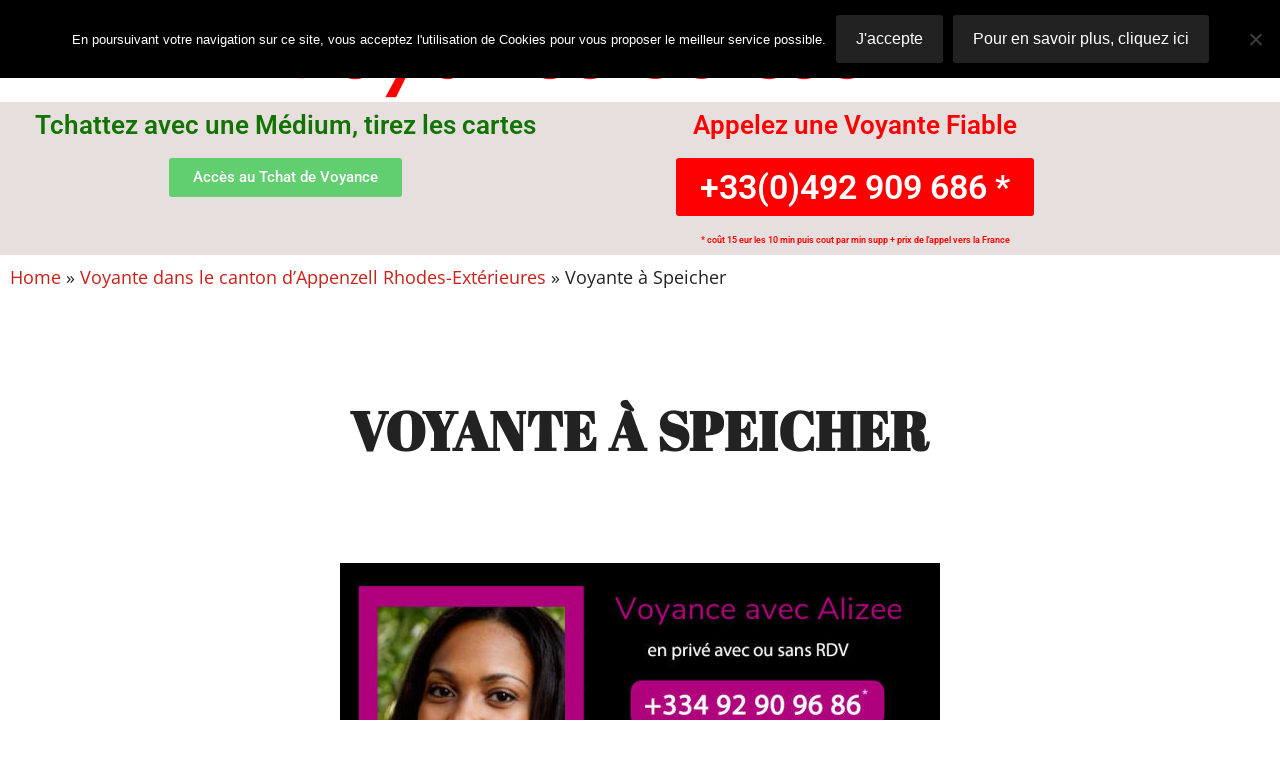

--- FILE ---
content_type: text/html; charset=UTF-8
request_url: https://www.voyance-suisse.com/appenzell-ausserrhoden/voyante-a-speicher/
body_size: 17061
content:
<!DOCTYPE html>
<html dir="ltr" lang="fr-FR" prefix="og: https://ogp.me/ns#">
<head>
	<meta charset="UTF-8">
	<meta name="viewport" content="width=device-width, initial-scale=1.0, viewport-fit=cover" />		<title>Voyante à Speicher</title>
	<style>img:is([sizes="auto" i], [sizes^="auto," i]) { contain-intrinsic-size: 3000px 1500px }</style>
	
		<!-- All in One SEO 4.9.3 - aioseo.com -->
	<meta name="description" content="Voyante à Speicher avec 20 ans d’expérience. Consultez par téléphone et tchat pour des réponses sur votre avenir amoureux, professionnel et financier." />
	<meta name="robots" content="max-image-preview:large" />
	<link rel="canonical" href="https://www.voyance-suisse.com/appenzell-ausserrhoden/voyante-a-speicher/" />
	<meta name="generator" content="All in One SEO (AIOSEO) 4.9.3" />
		<meta property="og:locale" content="fr_FR" />
		<meta property="og:site_name" content="Voyance-suisse.com | Un site pour nous qui sommes en Suisse" />
		<meta property="og:type" content="article" />
		<meta property="og:title" content="Voyante à Speicher" />
		<meta property="og:description" content="Voyante à Speicher avec 20 ans d’expérience. Consultez par téléphone et tchat pour des réponses sur votre avenir amoureux, professionnel et financier." />
		<meta property="og:url" content="https://www.voyance-suisse.com/appenzell-ausserrhoden/voyante-a-speicher/" />
		<meta property="article:published_time" content="2021-12-04T01:34:40+00:00" />
		<meta property="article:modified_time" content="2021-12-04T01:34:40+00:00" />
		<meta name="twitter:card" content="summary" />
		<meta name="twitter:title" content="Voyante à Speicher" />
		<meta name="twitter:description" content="Voyante à Speicher avec 20 ans d’expérience. Consultez par téléphone et tchat pour des réponses sur votre avenir amoureux, professionnel et financier." />
		<script type="application/ld+json" class="aioseo-schema">
			{"@context":"https:\/\/schema.org","@graph":[{"@type":"BreadcrumbList","@id":"https:\/\/www.voyance-suisse.com\/appenzell-ausserrhoden\/voyante-a-speicher\/#breadcrumblist","itemListElement":[{"@type":"ListItem","@id":"https:\/\/www.voyance-suisse.com#listItem","position":1,"name":"Home","item":"https:\/\/www.voyance-suisse.com","nextItem":{"@type":"ListItem","@id":"https:\/\/www.voyance-suisse.com\/appenzell-ausserrhoden\/#listItem","name":"Voyante dans le canton d&rsquo;Appenzell Rhodes-Ext\u00e9rieures"}},{"@type":"ListItem","@id":"https:\/\/www.voyance-suisse.com\/appenzell-ausserrhoden\/#listItem","position":2,"name":"Voyante dans le canton d&rsquo;Appenzell Rhodes-Ext\u00e9rieures","item":"https:\/\/www.voyance-suisse.com\/appenzell-ausserrhoden\/","nextItem":{"@type":"ListItem","@id":"https:\/\/www.voyance-suisse.com\/appenzell-ausserrhoden\/voyante-a-speicher\/#listItem","name":"Voyante \u00e0 Speicher"},"previousItem":{"@type":"ListItem","@id":"https:\/\/www.voyance-suisse.com#listItem","name":"Home"}},{"@type":"ListItem","@id":"https:\/\/www.voyance-suisse.com\/appenzell-ausserrhoden\/voyante-a-speicher\/#listItem","position":3,"name":"Voyante \u00e0 Speicher","previousItem":{"@type":"ListItem","@id":"https:\/\/www.voyance-suisse.com\/appenzell-ausserrhoden\/#listItem","name":"Voyante dans le canton d&rsquo;Appenzell Rhodes-Ext\u00e9rieures"}}]},{"@type":"Organization","@id":"https:\/\/www.voyance-suisse.com\/#organization","name":"Voyance-suisse.com","description":"Un site pour nous qui sommes en Suisse","url":"https:\/\/www.voyance-suisse.com\/"},{"@type":"WebPage","@id":"https:\/\/www.voyance-suisse.com\/appenzell-ausserrhoden\/voyante-a-speicher\/#webpage","url":"https:\/\/www.voyance-suisse.com\/appenzell-ausserrhoden\/voyante-a-speicher\/","name":"Voyante \u00e0 Speicher","description":"Voyante \u00e0 Speicher avec 20 ans d\u2019exp\u00e9rience. Consultez par t\u00e9l\u00e9phone et tchat pour des r\u00e9ponses sur votre avenir amoureux, professionnel et financier.","inLanguage":"fr-FR","isPartOf":{"@id":"https:\/\/www.voyance-suisse.com\/#website"},"breadcrumb":{"@id":"https:\/\/www.voyance-suisse.com\/appenzell-ausserrhoden\/voyante-a-speicher\/#breadcrumblist"},"datePublished":"2021-12-04T02:34:40+01:00","dateModified":"2021-12-04T02:34:40+01:00"},{"@type":"WebSite","@id":"https:\/\/www.voyance-suisse.com\/#website","url":"https:\/\/www.voyance-suisse.com\/","name":"Voyance-suisse.com","description":"Un site pour nous qui sommes en Suisse","inLanguage":"fr-FR","publisher":{"@id":"https:\/\/www.voyance-suisse.com\/#organization"}}]}
		</script>
		<!-- All in One SEO -->

<link rel="alternate" type="application/rss+xml" title="Voyance-suisse.com &raquo; Flux" href="https://www.voyance-suisse.com/feed/" />
<link rel="alternate" type="application/rss+xml" title="Voyance-suisse.com &raquo; Flux des commentaires" href="https://www.voyance-suisse.com/comments/feed/" />
<style id='classic-theme-styles-inline-css' type='text/css'>
/*! This file is auto-generated */
.wp-block-button__link{color:#fff;background-color:#32373c;border-radius:9999px;box-shadow:none;text-decoration:none;padding:calc(.667em + 2px) calc(1.333em + 2px);font-size:1.125em}.wp-block-file__button{background:#32373c;color:#fff;text-decoration:none}
</style>
<style id='global-styles-inline-css' type='text/css'>
:root{--wp--preset--aspect-ratio--square: 1;--wp--preset--aspect-ratio--4-3: 4/3;--wp--preset--aspect-ratio--3-4: 3/4;--wp--preset--aspect-ratio--3-2: 3/2;--wp--preset--aspect-ratio--2-3: 2/3;--wp--preset--aspect-ratio--16-9: 16/9;--wp--preset--aspect-ratio--9-16: 9/16;--wp--preset--color--black: #222;--wp--preset--color--cyan-bluish-gray: #abb8c3;--wp--preset--color--white: #fff;--wp--preset--color--pale-pink: #f78da7;--wp--preset--color--vivid-red: #cf2e2e;--wp--preset--color--luminous-vivid-orange: #ff6900;--wp--preset--color--luminous-vivid-amber: #fcb900;--wp--preset--color--light-green-cyan: #7bdcb5;--wp--preset--color--vivid-green-cyan: #00d084;--wp--preset--color--pale-cyan-blue: #8ed1fc;--wp--preset--color--vivid-cyan-blue: #0693e3;--wp--preset--color--vivid-purple: #9b51e0;--wp--preset--color--accent: #ca2017;--wp--preset--color--dark-gray: #444;--wp--preset--color--medium-gray: #666;--wp--preset--color--light-gray: #888;--wp--preset--gradient--vivid-cyan-blue-to-vivid-purple: linear-gradient(135deg,rgba(6,147,227,1) 0%,rgb(155,81,224) 100%);--wp--preset--gradient--light-green-cyan-to-vivid-green-cyan: linear-gradient(135deg,rgb(122,220,180) 0%,rgb(0,208,130) 100%);--wp--preset--gradient--luminous-vivid-amber-to-luminous-vivid-orange: linear-gradient(135deg,rgba(252,185,0,1) 0%,rgba(255,105,0,1) 100%);--wp--preset--gradient--luminous-vivid-orange-to-vivid-red: linear-gradient(135deg,rgba(255,105,0,1) 0%,rgb(207,46,46) 100%);--wp--preset--gradient--very-light-gray-to-cyan-bluish-gray: linear-gradient(135deg,rgb(238,238,238) 0%,rgb(169,184,195) 100%);--wp--preset--gradient--cool-to-warm-spectrum: linear-gradient(135deg,rgb(74,234,220) 0%,rgb(151,120,209) 20%,rgb(207,42,186) 40%,rgb(238,44,130) 60%,rgb(251,105,98) 80%,rgb(254,248,76) 100%);--wp--preset--gradient--blush-light-purple: linear-gradient(135deg,rgb(255,206,236) 0%,rgb(152,150,240) 100%);--wp--preset--gradient--blush-bordeaux: linear-gradient(135deg,rgb(254,205,165) 0%,rgb(254,45,45) 50%,rgb(107,0,62) 100%);--wp--preset--gradient--luminous-dusk: linear-gradient(135deg,rgb(255,203,112) 0%,rgb(199,81,192) 50%,rgb(65,88,208) 100%);--wp--preset--gradient--pale-ocean: linear-gradient(135deg,rgb(255,245,203) 0%,rgb(182,227,212) 50%,rgb(51,167,181) 100%);--wp--preset--gradient--electric-grass: linear-gradient(135deg,rgb(202,248,128) 0%,rgb(113,206,126) 100%);--wp--preset--gradient--midnight: linear-gradient(135deg,rgb(2,3,129) 0%,rgb(40,116,252) 100%);--wp--preset--font-size--small: 16px;--wp--preset--font-size--medium: 20px;--wp--preset--font-size--large: 24px;--wp--preset--font-size--x-large: 42px;--wp--preset--font-size--regular: 18px;--wp--preset--font-size--larger: 32px;--wp--preset--spacing--20: 0.44rem;--wp--preset--spacing--30: 0.67rem;--wp--preset--spacing--40: 1rem;--wp--preset--spacing--50: 1.5rem;--wp--preset--spacing--60: 2.25rem;--wp--preset--spacing--70: 3.38rem;--wp--preset--spacing--80: 5.06rem;--wp--preset--shadow--natural: 6px 6px 9px rgba(0, 0, 0, 0.2);--wp--preset--shadow--deep: 12px 12px 50px rgba(0, 0, 0, 0.4);--wp--preset--shadow--sharp: 6px 6px 0px rgba(0, 0, 0, 0.2);--wp--preset--shadow--outlined: 6px 6px 0px -3px rgba(255, 255, 255, 1), 6px 6px rgba(0, 0, 0, 1);--wp--preset--shadow--crisp: 6px 6px 0px rgba(0, 0, 0, 1);}:where(.is-layout-flex){gap: 0.5em;}:where(.is-layout-grid){gap: 0.5em;}body .is-layout-flex{display: flex;}.is-layout-flex{flex-wrap: wrap;align-items: center;}.is-layout-flex > :is(*, div){margin: 0;}body .is-layout-grid{display: grid;}.is-layout-grid > :is(*, div){margin: 0;}:where(.wp-block-columns.is-layout-flex){gap: 2em;}:where(.wp-block-columns.is-layout-grid){gap: 2em;}:where(.wp-block-post-template.is-layout-flex){gap: 1.25em;}:where(.wp-block-post-template.is-layout-grid){gap: 1.25em;}.has-black-color{color: var(--wp--preset--color--black) !important;}.has-cyan-bluish-gray-color{color: var(--wp--preset--color--cyan-bluish-gray) !important;}.has-white-color{color: var(--wp--preset--color--white) !important;}.has-pale-pink-color{color: var(--wp--preset--color--pale-pink) !important;}.has-vivid-red-color{color: var(--wp--preset--color--vivid-red) !important;}.has-luminous-vivid-orange-color{color: var(--wp--preset--color--luminous-vivid-orange) !important;}.has-luminous-vivid-amber-color{color: var(--wp--preset--color--luminous-vivid-amber) !important;}.has-light-green-cyan-color{color: var(--wp--preset--color--light-green-cyan) !important;}.has-vivid-green-cyan-color{color: var(--wp--preset--color--vivid-green-cyan) !important;}.has-pale-cyan-blue-color{color: var(--wp--preset--color--pale-cyan-blue) !important;}.has-vivid-cyan-blue-color{color: var(--wp--preset--color--vivid-cyan-blue) !important;}.has-vivid-purple-color{color: var(--wp--preset--color--vivid-purple) !important;}.has-black-background-color{background-color: var(--wp--preset--color--black) !important;}.has-cyan-bluish-gray-background-color{background-color: var(--wp--preset--color--cyan-bluish-gray) !important;}.has-white-background-color{background-color: var(--wp--preset--color--white) !important;}.has-pale-pink-background-color{background-color: var(--wp--preset--color--pale-pink) !important;}.has-vivid-red-background-color{background-color: var(--wp--preset--color--vivid-red) !important;}.has-luminous-vivid-orange-background-color{background-color: var(--wp--preset--color--luminous-vivid-orange) !important;}.has-luminous-vivid-amber-background-color{background-color: var(--wp--preset--color--luminous-vivid-amber) !important;}.has-light-green-cyan-background-color{background-color: var(--wp--preset--color--light-green-cyan) !important;}.has-vivid-green-cyan-background-color{background-color: var(--wp--preset--color--vivid-green-cyan) !important;}.has-pale-cyan-blue-background-color{background-color: var(--wp--preset--color--pale-cyan-blue) !important;}.has-vivid-cyan-blue-background-color{background-color: var(--wp--preset--color--vivid-cyan-blue) !important;}.has-vivid-purple-background-color{background-color: var(--wp--preset--color--vivid-purple) !important;}.has-black-border-color{border-color: var(--wp--preset--color--black) !important;}.has-cyan-bluish-gray-border-color{border-color: var(--wp--preset--color--cyan-bluish-gray) !important;}.has-white-border-color{border-color: var(--wp--preset--color--white) !important;}.has-pale-pink-border-color{border-color: var(--wp--preset--color--pale-pink) !important;}.has-vivid-red-border-color{border-color: var(--wp--preset--color--vivid-red) !important;}.has-luminous-vivid-orange-border-color{border-color: var(--wp--preset--color--luminous-vivid-orange) !important;}.has-luminous-vivid-amber-border-color{border-color: var(--wp--preset--color--luminous-vivid-amber) !important;}.has-light-green-cyan-border-color{border-color: var(--wp--preset--color--light-green-cyan) !important;}.has-vivid-green-cyan-border-color{border-color: var(--wp--preset--color--vivid-green-cyan) !important;}.has-pale-cyan-blue-border-color{border-color: var(--wp--preset--color--pale-cyan-blue) !important;}.has-vivid-cyan-blue-border-color{border-color: var(--wp--preset--color--vivid-cyan-blue) !important;}.has-vivid-purple-border-color{border-color: var(--wp--preset--color--vivid-purple) !important;}.has-vivid-cyan-blue-to-vivid-purple-gradient-background{background: var(--wp--preset--gradient--vivid-cyan-blue-to-vivid-purple) !important;}.has-light-green-cyan-to-vivid-green-cyan-gradient-background{background: var(--wp--preset--gradient--light-green-cyan-to-vivid-green-cyan) !important;}.has-luminous-vivid-amber-to-luminous-vivid-orange-gradient-background{background: var(--wp--preset--gradient--luminous-vivid-amber-to-luminous-vivid-orange) !important;}.has-luminous-vivid-orange-to-vivid-red-gradient-background{background: var(--wp--preset--gradient--luminous-vivid-orange-to-vivid-red) !important;}.has-very-light-gray-to-cyan-bluish-gray-gradient-background{background: var(--wp--preset--gradient--very-light-gray-to-cyan-bluish-gray) !important;}.has-cool-to-warm-spectrum-gradient-background{background: var(--wp--preset--gradient--cool-to-warm-spectrum) !important;}.has-blush-light-purple-gradient-background{background: var(--wp--preset--gradient--blush-light-purple) !important;}.has-blush-bordeaux-gradient-background{background: var(--wp--preset--gradient--blush-bordeaux) !important;}.has-luminous-dusk-gradient-background{background: var(--wp--preset--gradient--luminous-dusk) !important;}.has-pale-ocean-gradient-background{background: var(--wp--preset--gradient--pale-ocean) !important;}.has-electric-grass-gradient-background{background: var(--wp--preset--gradient--electric-grass) !important;}.has-midnight-gradient-background{background: var(--wp--preset--gradient--midnight) !important;}.has-small-font-size{font-size: var(--wp--preset--font-size--small) !important;}.has-medium-font-size{font-size: var(--wp--preset--font-size--medium) !important;}.has-large-font-size{font-size: var(--wp--preset--font-size--large) !important;}.has-x-large-font-size{font-size: var(--wp--preset--font-size--x-large) !important;}
:where(.wp-block-post-template.is-layout-flex){gap: 1.25em;}:where(.wp-block-post-template.is-layout-grid){gap: 1.25em;}
:where(.wp-block-columns.is-layout-flex){gap: 2em;}:where(.wp-block-columns.is-layout-grid){gap: 2em;}
:root :where(.wp-block-pullquote){font-size: 1.5em;line-height: 1.6;}
</style>
<link rel='stylesheet' id='wpo_min-header-0-css' href='https://www.voyance-suisse.com/wp-content/cache/wpo-minify/1766542821/assets/wpo-minify-header-f6eea652.min.css' type='text/css' media='all' />
<script defer type="text/javascript" src="https://www.voyance-suisse.com/wp-content/cache/wpo-minify/1766542821/assets/wpo-minify-header-aa1b20fd.min.js" id="wpo_min-header-0-js"></script>
<link rel="https://api.w.org/" href="https://www.voyance-suisse.com/wp-json/" /><link rel="alternate" title="JSON" type="application/json" href="https://www.voyance-suisse.com/wp-json/wp/v2/pages/10500" /><link rel="EditURI" type="application/rsd+xml" title="RSD" href="https://www.voyance-suisse.com/xmlrpc.php?rsd" />

<link rel='shortlink' href='https://www.voyance-suisse.com/?p=10500' />
<link rel="alternate" title="oEmbed (JSON)" type="application/json+oembed" href="https://www.voyance-suisse.com/wp-json/oembed/1.0/embed?url=https%3A%2F%2Fwww.voyance-suisse.com%2Fappenzell-ausserrhoden%2Fvoyante-a-speicher%2F" />
<link rel="alternate" title="oEmbed (XML)" type="text/xml+oembed" href="https://www.voyance-suisse.com/wp-json/oembed/1.0/embed?url=https%3A%2F%2Fwww.voyance-suisse.com%2Fappenzell-ausserrhoden%2Fvoyante-a-speicher%2F&#038;format=xml" />
<script type="text/javascript">
(function(url){
	if(/(?:Chrome\/26\.0\.1410\.63 Safari\/537\.31|WordfenceTestMonBot)/.test(navigator.userAgent)){ return; }
	var addEvent = function(evt, handler) {
		if (window.addEventListener) {
			document.addEventListener(evt, handler, false);
		} else if (window.attachEvent) {
			document.attachEvent('on' + evt, handler);
		}
	};
	var removeEvent = function(evt, handler) {
		if (window.removeEventListener) {
			document.removeEventListener(evt, handler, false);
		} else if (window.detachEvent) {
			document.detachEvent('on' + evt, handler);
		}
	};
	var evts = 'contextmenu dblclick drag dragend dragenter dragleave dragover dragstart drop keydown keypress keyup mousedown mousemove mouseout mouseover mouseup mousewheel scroll'.split(' ');
	var logHuman = function() {
		if (window.wfLogHumanRan) { return; }
		window.wfLogHumanRan = true;
		var wfscr = document.createElement('script');
		wfscr.type = 'text/javascript';
		wfscr.async = true;
		wfscr.src = url + '&r=' + Math.random();
		(document.getElementsByTagName('head')[0]||document.getElementsByTagName('body')[0]).appendChild(wfscr);
		for (var i = 0; i < evts.length; i++) {
			removeEvent(evts[i], logHuman);
		}
	};
	for (var i = 0; i < evts.length; i++) {
		addEvent(evts[i], logHuman);
	}
})('//www.voyance-suisse.com/?wordfence_lh=1&hid=D95D5B77EFD7AB002D3FD8F9AEBCD014');
</script><meta name="generator" content="Elementor 3.34.1; features: additional_custom_breakpoints; settings: css_print_method-internal, google_font-enabled, font_display-auto">
			<style>
				.e-con.e-parent:nth-of-type(n+4):not(.e-lazyloaded):not(.e-no-lazyload),
				.e-con.e-parent:nth-of-type(n+4):not(.e-lazyloaded):not(.e-no-lazyload) * {
					background-image: none !important;
				}
				@media screen and (max-height: 1024px) {
					.e-con.e-parent:nth-of-type(n+3):not(.e-lazyloaded):not(.e-no-lazyload),
					.e-con.e-parent:nth-of-type(n+3):not(.e-lazyloaded):not(.e-no-lazyload) * {
						background-image: none !important;
					}
				}
				@media screen and (max-height: 640px) {
					.e-con.e-parent:nth-of-type(n+2):not(.e-lazyloaded):not(.e-no-lazyload),
					.e-con.e-parent:nth-of-type(n+2):not(.e-lazyloaded):not(.e-no-lazyload) * {
						background-image: none !important;
					}
				}
			</style>
			<link rel="icon" href="https://www.voyance-suisse.com/wp-content/uploads/2021/10/cropped-download-32x32.png" sizes="32x32" />
<link rel="icon" href="https://www.voyance-suisse.com/wp-content/uploads/2021/10/cropped-download-192x192.png" sizes="192x192" />
<link rel="apple-touch-icon" href="https://www.voyance-suisse.com/wp-content/uploads/2021/10/cropped-download-180x180.png" />
<meta name="msapplication-TileImage" content="https://www.voyance-suisse.com/wp-content/uploads/2021/10/cropped-download-270x270.png" />
		<style type="text/css" id="wp-custom-css">
			
.wwwvoyance-suissecom-map{clear:both;width:100%;margin:0 0 20px 0;background:#f2f2f2;border:1px solid #dfdfdf}.leaflet-pane,.leaflet-tile,.leaflet-marker-icon,.leaflet-marker-shadow,.leaflet-tile-container,.leaflet-pane>svg,.leaflet-pane>canvas,.leaflet-zoom-box,.leaflet-image-layer,.leaflet-layer{position:absolute;left:0;top:0}.leaflet-container{overflow:hidden}.leaflet-tile,.leaflet-marker-icon,.leaflet-marker-shadow{-webkit-user-select:none;-moz-user-select:none;user-select:none;-webkit-user-drag:none}.leaflet-tile::selection{background:transparent}.leaflet-safari .leaflet-tile{image-rendering:-webkit-optimize-contrast}.leaflet-safari .leaflet-tile-container{width:1600px;height:1600px;-webkit-transform-origin:0 0}.leaflet-marker-icon,.leaflet-marker-shadow{display:block}.leaflet-container .leaflet-overlay-pane svg,.leaflet-container .leaflet-marker-pane img,.leaflet-container .leaflet-shadow-pane img,.leaflet-container .leaflet-tile-pane img,.leaflet-container img.leaflet-image-layer,.leaflet-container .leaflet-tile{max-width:none !important;max-height:none !important}.leaflet-container.leaflet-touch-zoom{-ms-touch-action:pan-x pan-y;touch-action:pan-x pan-y}.leaflet-container.leaflet-touch-drag{-ms-touch-action:pinch-zoom;touch-action:none;touch-action:pinch-zoom}.leaflet-container.leaflet-touch-drag.leaflet-touch-zoom{-ms-touch-action:none;touch-action:none}.leaflet-container{-webkit-tap-highlight-color:transparent}.leaflet-container a{-webkit-tap-highlight-color:rgba(51,181,229,0.4)}.leaflet-tile{filter:inherit;visibility:hidden}.leaflet-tile-loaded{visibility:inherit}.leaflet-zoom-box{width:0;height:0;-moz-box-sizing:border-box;box-sizing:border-box;z-index:800}.leaflet-overlay-pane svg{-moz-user-select:none}.leaflet-pane{z-index:400}.leaflet-tile-pane{z-index:200}.leaflet-overlay-pane{z-index:400}.leaflet-shadow-pane{z-index:500}.leaflet-marker-pane{z-index:600}.leaflet-tooltip-pane{z-index:650}.leaflet-popup-pane{z-index:700}.leaflet-map-pane canvas{z-index:100}.leaflet-map-pane svg{z-index:200}.leaflet-vml-shape{width:1px;height:1px}.lvml{behavior:url(#default#VML);display:inline-block;position:absolute}.leaflet-control{position:relative;z-index:800;pointer-events:visiblePainted;pointer-events:auto}.leaflet-top,.leaflet-bottom{position:absolute;z-index:1000;pointer-events:none}.leaflet-top{top:0}.leaflet-right{right:0}.leaflet-bottom{bottom:0}.leaflet-left{left:0}.leaflet-control{float:left;clear:both}.leaflet-right .leaflet-control{float:right}.leaflet-top .leaflet-control{margin-top:10px}.leaflet-bottom .leaflet-control{margin-bottom:10px}.leaflet-left .leaflet-control{margin-left:10px}.leaflet-right .leaflet-control{margin-right:10px}.leaflet-fade-anim .leaflet-tile{will-change:opacity}.leaflet-fade-anim .leaflet-popup{opacity:0;-webkit-transition:opacity 0.2s linear;-moz-transition:opacity 0.2s linear;transition:opacity 0.2s linear}.leaflet-fade-anim .leaflet-map-pane .leaflet-popup{opacity:1}.leaflet-zoom-animated{-webkit-transform-origin:0 0;-ms-transform-origin:0 0;transform-origin:0 0}.leaflet-zoom-anim .leaflet-zoom-animated{will-change:transform}.leaflet-zoom-anim .leaflet-zoom-animated{-webkit-transition:-webkit-transform 0.25s cubic-bezier(0, 0, 0.25, 1);-moz-transition:-moz-transform 0.25s cubic-bezier(0, 0, 0.25, 1);transition:transform 0.25s cubic-bezier(0, 0, 0.25, 1)}.leaflet-zoom-anim .leaflet-tile,.leaflet-pan-anim .leaflet-tile{-webkit-transition:none;-moz-transition:none;transition:none}.leaflet-zoom-anim .leaflet-zoom-hide{visibility:hidden}.leaflet-interactive{cursor:pointer}.leaflet-grab{cursor:-webkit-grab;cursor:-moz-grab;cursor:grab}.leaflet-crosshair,.leaflet-crosshair .leaflet-interactive{cursor:crosshair}.leaflet-popup-pane,.leaflet-control{cursor:auto}.leaflet-dragging .leaflet-grab,.leaflet-dragging .leaflet-grab .leaflet-interactive,.leaflet-dragging .leaflet-marker-draggable{cursor:move;cursor:-webkit-grabbing;cursor:-moz-grabbing;cursor:grabbing}.leaflet-marker-icon,.leaflet-marker-shadow,.leaflet-image-layer,.leaflet-pane>svg path,.leaflet-tile-container{pointer-events:none}.leaflet-marker-icon.leaflet-interactive,.leaflet-image-layer.leaflet-interactive,.leaflet-pane>svg path.leaflet-interactive,svg.leaflet-image-layer.leaflet-interactive path{pointer-events:visiblePainted;pointer-events:auto}.leaflet-container{background:#ddd;outline:0}.leaflet-container a{color:#0078A8}.leaflet-container a.leaflet-active{outline:2px solid orange}.leaflet-zoom-box{border:2px dotted #38f;background:rgba(255,255,255,0.5)}.leaflet-container{font:12px/1.5 "Helvetica Neue", Arial, Helvetica, sans-serif}.leaflet-bar{box-shadow:0 1px 5px rgba(0,0,0,0.65);border-radius:4px}.leaflet-bar a,.leaflet-bar a:hover{background-color:#fff;border-bottom:1px solid #ccc;width:26px;height:26px;line-height:26px;display:block;text-align:center;text-decoration:none;color:black}.leaflet-bar a,.leaflet-control-layers-toggle{background-position:50% 50%;background-repeat:no-repeat;display:block}.leaflet-bar a:hover{background-color:#f4f4f4}.leaflet-bar a:first-child{border-top-left-radius:4px;border-top-right-radius:4px}.leaflet-bar a:last-child{border-bottom-left-radius:4px;border-bottom-right-radius:4px;border-bottom:none}.leaflet-bar a.leaflet-disabled{cursor:default;background-color:#f4f4f4;color:#bbb}.leaflet-touch .leaflet-bar a{width:30px;height:30px;line-height:30px}.leaflet-touch .leaflet-bar a:first-child{border-top-left-radius:2px;border-top-right-radius:2px}.leaflet-touch .leaflet-bar a:last-child{border-bottom-left-radius:2px;border-bottom-right-radius:2px}.leaflet-control-zoom-in,.leaflet-control-zoom-out{font:bold 18px 'Lucida Console', Monaco, monospace;text-indent:1px}.leaflet-touch .leaflet-control-zoom-in,.leaflet-touch .leaflet-control-zoom-out{font-size:22px}.leaflet-control-layers{box-shadow:0 1px 5px rgba(0,0,0,0.4);background:#fff;border-radius:5px}.leaflet-control-layers-toggle{background-image:url(images/layers.png);width:36px;height:36px}.leaflet-retina .leaflet-control-layers-toggle{background-image:url(images/layers-2x.png);background-size:26px 26px}.leaflet-touch .leaflet-control-layers-toggle{width:44px;height:44px}.leaflet-control-layers .leaflet-control-layers-list,.leaflet-control-layers-expanded .leaflet-control-layers-toggle{display:none}.leaflet-control-layers-expanded .leaflet-control-layers-list{display:block;position:relative}.leaflet-control-layers-expanded{padding:6px 10px 6px 6px;color:#333;background:#fff}.leaflet-control-layers-scrollbar{overflow-y:scroll;overflow-x:hidden;padding-right:5px}.leaflet-control-layers-selector{margin-top:2px;position:relative;top:1px}.leaflet-control-layers label{display:block}.leaflet-control-layers-separator{height:0;border-top:1px solid #ddd;margin:5px -10px 5px -6px}.leaflet-default-icon-path{background-image:url(images/marker-icon.png)}.leaflet-container .leaflet-control-attribution{background:#fff;background:rgba(255,255,255,0.7);margin:0}.leaflet-control-attribution,.leaflet-control-scale-line{padding:0 5px;color:#333}.leaflet-control-attribution a{text-decoration:none}.leaflet-control-attribution a:hover{text-decoration:underline}.leaflet-container .leaflet-control-attribution,.leaflet-container .leaflet-control-scale{font-size:11px}.leaflet-left .leaflet-control-scale{margin-left:5px}.leaflet-bottom .leaflet-control-scale{margin-bottom:5px}.leaflet-control-scale-line{border:2px solid #777;border-top:none;line-height:1.1;padding:2px 5px 1px;font-size:11px;white-space:nowrap;overflow:hidden;-moz-box-sizing:border-box;box-sizing:border-box;background:#fff;background:rgba(255,255,255,0.5)}.leaflet-control-scale-line:not(:first-child){border-top:2px solid #777;border-bottom:none;margin-top:-2px}.leaflet-control-scale-line:not(:first-child):not(:last-child){border-bottom:2px solid #777}.leaflet-touch .leaflet-control-attribution,.leaflet-touch .leaflet-control-layers,.leaflet-touch .leaflet-bar{box-shadow:none}.leaflet-touch .leaflet-control-layers,.leaflet-touch .leaflet-bar{border:2px solid rgba(0,0,0,0.2);background-clip:padding-box}.leaflet-popup{position:absolute;text-align:center;margin-bottom:20px}.leaflet-popup-content-wrapper{padding:1px;text-align:left;border-radius:12px}.leaflet-popup-content{margin:13px 19px;line-height:1.4}.leaflet-popup-content p{margin:18px 0}.leaflet-popup-tip-container{width:40px;height:20px;position:absolute;left:50%;margin-left:-20px;overflow:hidden;pointer-events:none}.leaflet-popup-tip{width:17px;height:17px;padding:1px;margin:-10px auto 0;-webkit-transform:rotate(45deg);-moz-transform:rotate(45deg);-ms-transform:rotate(45deg);transform:rotate(45deg)}.leaflet-popup-content-wrapper,.leaflet-popup-tip{background:white;color:#333;box-shadow:0 3px 14px rgba(0,0,0,0.4)}.leaflet-container a.leaflet-popup-close-button{position:absolute;top:0;right:0;padding:4px 4px 0 0;border:none;text-align:center;width:18px;height:14px;font:16px/14px Tahoma, Verdana, sans-serif;color:#c3c3c3;text-decoration:none;font-weight:bold;background:transparent}.leaflet-container a.leaflet-popup-close-button:hover{color:#999}.leaflet-popup-scrolled{overflow:auto;border-bottom:1px solid #ddd;border-top:1px solid #ddd}.leaflet-oldie .leaflet-popup-content-wrapper{zoom:1}.leaflet-oldie .leaflet-popup-tip{width:24px;margin:0 auto;-ms-filter:"progid:DXImageTransform.Microsoft.Matrix(M11=0.70710678, M12=0.70710678, M21=-0.70710678, M22=0.70710678)";filter:progid:DXImageTransform.Microsoft.Matrix(M11=0.70710678, M12=0.70710678, M21=-0.70710678, M22=0.70710678)}.leaflet-oldie .leaflet-popup-tip-container{margin-top:-1px}.leaflet-oldie .leaflet-control-zoom,.leaflet-oldie .leaflet-control-layers,.leaflet-oldie .leaflet-popup-content-wrapper,.leaflet-oldie .leaflet-popup-tip{border:1px solid #999}.leaflet-div-icon{background:#fff;border:1px solid #666}.leaflet-tooltip{position:absolute;padding:6px;background-color:#fff;border:1px solid #fff;border-radius:3px;color:#222;white-space:nowrap;-webkit-user-select:none;-moz-user-select:none;-ms-user-select:none;user-select:none;pointer-events:none;box-shadow:0 1px 3px rgba(0,0,0,0.4)}.leaflet-tooltip.leaflet-clickable{cursor:pointer;pointer-events:auto}.leaflet-tooltip-top:before,.leaflet-tooltip-bottom:before,.leaflet-tooltip-left:before,.leaflet-tooltip-right:before{position:absolute;pointer-events:none;border:6px solid transparent;background:transparent;content:""}.leaflet-tooltip-bottom{margin-top:6px}.leaflet-tooltip-top{margin-top:-6px}.leaflet-tooltip-bottom:before,.leaflet-tooltip-top:before{left:50%;margin-left:-6px}.leaflet-tooltip-top:before{bottom:0;margin-bottom:-12px;border-top-color:#fff}.leaflet-tooltip-bottom:before{top:0;margin-top:-12px;margin-left:-6px;border-bottom-color:#fff}.leaflet-tooltip-left{margin-left:-6px}.leaflet-tooltip-right{margin-left:6px}.leaflet-tooltip-left:before,.leaflet-tooltip-right:before{top:50%;margin-top:-6px}.leaflet-tooltip-left:before{right:0;margin-right:-12px;border-left-color:#fff}.leaflet-tooltip-right:before{left:0;margin-left:-12px;border-right-color:#fff}.wwwvoyance-suissecom-related-links{padding:0 !important}.wwwvoyance-suissecom-related-links.wwwvoyance-suissecom-related-links-list-links-comma{display:inline-block}.wwwvoyance-suissecom-related-links.wwwvoyance-suissecom-related-links-list-links-bullet{list-style:disc !important;list-style-type:disc !important}.wwwvoyance-suissecom-related-links.wwwvoyance-suissecom-related-links-list-links-bullet li{margin:0 10px 20px 0 !important;padding:0 !important;list-style:disc !important;list-style-type:disc !important}.wwwvoyance-suissecom-related-links.wwwvoyance-suissecom-related-links-list-links-number{list-style:decimal !important;list-style-type:decimal !important}.wwwvoyance-suissecom-related-links.wwwvoyance-suissecom-related-links-list-links-number li{margin:0 10px 20px 0 !important;padding:0 !important;list-style:decimal !important;list-style-type:decimal !important}.wwwvoyance-suissecom-related-links.wwwvoyance-suissecom-related-links-list-links{list-style:none !important;list-style-type:none !important}.wwwvoyance-suissecom-related-links.wwwvoyance-suissecom-related-links-list-links li{margin:0 0 20px 0 !important;padding:0 !important;list-style:none !important;list-style-type:none !important}.wwwvoyance-suissecom-related-links.wwwvoyance-suissecom-related-links-columns-2{grid-template-columns:repeat(2, 1fr)}.wwwvoyance-suissecom-related-links.wwwvoyance-suissecom-related-links-columns-3{grid-template-columns:repeat(3, 1fr)}.wwwvoyance-suissecom-related-links.wwwvoyance-suissecom-related-links-columns-4{grid-template-columns:repeat(4, 1fr)}.wwwvoyance-suissecom-related-links .prev{float:left;width:50%}.wwwvoyance-suissecom-related-links .next{float:right;width:50%}.wwwvoyance-suissecom-related-links li img{display:block;margin:5px 0;height:auto !important}.wwwvoyance-suissecom-related-links .wwwvoyance-suissecom-related-links-description{display:inline-block}@media only screen and (min-width: 768px){.wwwvoyance-suissecom-related-links{display:grid;column-gap:20px;row-gap:20px}.wwwvoyance-suissecom-related-links-horizontal li{display:grid;column-gap:20px;row-gap:0;grid-template-columns:repeat(2, 1fr)}.wwwvoyance-suissecom-related-links-horizontal li>*:nth-child(3){grid-column:span 2}}.wwwvoyance-suissecom-google-places.wwwvoyance-suissecom-google-places-list,.wwwvoyance-suissecom-google-places.wwwvoyance-suissecom-yelp-list,.wwwvoyance-suissecom-yelp.wwwvoyance-suissecom-google-places-list,.wwwvoyance-suissecom-yelp.wwwvoyance-suissecom-yelp-list{display:grid;width:100%;max-width:100%;column-gap:20px;row-gap:40px;margin:0 0 20px 0 !important;padding:0 !important;list-style:none}.wwwvoyance-suissecom-google-places.wwwvoyance-suissecom-google-places-list.wwwvoyance-suissecom-google-places-columns-2,.wwwvoyance-suissecom-google-places.wwwvoyance-suissecom-google-places-list.wwwvoyance-suissecom-yelp-columns-2,.wwwvoyance-suissecom-google-places.wwwvoyance-suissecom-yelp-list.wwwvoyance-suissecom-google-places-columns-2,.wwwvoyance-suissecom-google-places.wwwvoyance-suissecom-yelp-list.wwwvoyance-suissecom-yelp-columns-2,.wwwvoyance-suissecom-yelp.wwwvoyance-suissecom-google-places-list.wwwvoyance-suissecom-google-places-columns-2,.wwwvoyance-suissecom-yelp.wwwvoyance-suissecom-google-places-list.wwwvoyance-suissecom-yelp-columns-2,.wwwvoyance-suissecom-yelp.wwwvoyance-suissecom-yelp-list.wwwvoyance-suissecom-google-places-columns-2,.wwwvoyance-suissecom-yelp.wwwvoyance-suissecom-yelp-list.wwwvoyance-suissecom-yelp-columns-2{grid-template-columns:repeat(2, 1fr)}.wwwvoyance-suissecom-google-places.wwwvoyance-suissecom-google-places-list.wwwvoyance-suissecom-google-places-columns-3,.wwwvoyance-suissecom-google-places.wwwvoyance-suissecom-google-places-list.wwwvoyance-suissecom-yelp-columns-3,.wwwvoyance-suissecom-google-places.wwwvoyance-suissecom-yelp-list.wwwvoyance-suissecom-google-places-columns-3,.wwwvoyance-suissecom-google-places.wwwvoyance-suissecom-yelp-list.wwwvoyance-suissecom-yelp-columns-3,.wwwvoyance-suissecom-yelp.wwwvoyance-suissecom-google-places-list.wwwvoyance-suissecom-google-places-columns-3,.wwwvoyance-suissecom-yelp.wwwvoyance-suissecom-google-places-list.wwwvoyance-suissecom-yelp-columns-3,.wwwvoyance-suissecom-yelp.wwwvoyance-suissecom-yelp-list.wwwvoyance-suissecom-google-places-columns-3,.wwwvoyance-suissecom-yelp.wwwvoyance-suissecom-yelp-list.wwwvoyance-suissecom-yelp-columns-3{grid-template-columns:repeat(3, 1fr)}.wwwvoyance-suissecom-google-places.wwwvoyance-suissecom-google-places-list.wwwvoyance-suissecom-google-places-columns-4,.wwwvoyance-suissecom-google-places.wwwvoyance-suissecom-google-places-list.wwwvoyance-suissecom-yelp-columns-4,.wwwvoyance-suissecom-google-places.wwwvoyance-suissecom-yelp-list.wwwvoyance-suissecom-google-places-columns-4,.wwwvoyance-suissecom-google-places.wwwvoyance-suissecom-yelp-list.wwwvoyance-suissecom-yelp-columns-4,.wwwvoyance-suissecom-yelp.wwwvoyance-suissecom-google-places-list.wwwvoyance-suissecom-google-places-columns-4,.wwwvoyance-suissecom-yelp.wwwvoyance-suissecom-google-places-list.wwwvoyance-suissecom-yelp-columns-4,.wwwvoyance-suissecom-yelp.wwwvoyance-suissecom-yelp-list.wwwvoyance-suissecom-google-places-columns-4,.wwwvoyance-suissecom-yelp.wwwvoyance-suissecom-yelp-list.wwwvoyance-suissecom-yelp-columns-4{grid-template-columns:repeat(4, 1fr)}.wwwvoyance-suissecom-google-places .business .image img,.wwwvoyance-suissecom-yelp .business .image img{max-width:100%;height:auto}.wwwvoyance-suissecom-google-places .business .rating-stars,.wwwvoyance-suissecom-yelp .business .rating-stars{display:inline-block;vertical-align:middle;width:132px;height:24px;background:url(https://s3-media2.fl.yelpcdn.com/assets/srv0/yelp_design_web/9b34e39ccbeb/assets/img/stars/stars.png);background-size:132px 560px;text-indent:-9999px}.wwwvoyance-suissecom-google-places .business .rating-stars.rating-stars-1,.wwwvoyance-suissecom-yelp .business .rating-stars.rating-stars-1{background-position:0 -24px}.wwwvoyance-suissecom-google-places .business .rating-stars.rating-stars-1-5,.wwwvoyance-suissecom-yelp .business .rating-stars.rating-stars-1-5{background-position:0 -48px}.wwwvoyance-suissecom-google-places .business .rating-stars.rating-stars-2,.wwwvoyance-suissecom-yelp .business .rating-stars.rating-stars-2{background-position:0 -72px}.wwwvoyance-suissecom-google-places .business .rating-stars.rating-stars-2-5,.wwwvoyance-suissecom-yelp .business .rating-stars.rating-stars-2-5{background-position:0 -96px}.wwwvoyance-suissecom-google-places .business .rating-stars.rating-stars-3,.wwwvoyance-suissecom-yelp .business .rating-stars.rating-stars-3{background-position:0 -120px}.wwwvoyance-suissecom-google-places .business .rating-stars.rating-stars-3-5,.wwwvoyance-suissecom-yelp .business .rating-stars.rating-stars-3-5{background-position:0 -144px}.wwwvoyance-suissecom-google-places .business .rating-stars.rating-stars-4,.wwwvoyance-suissecom-yelp .business .rating-stars.rating-stars-4{background-position:0 -168px}.wwwvoyance-suissecom-google-places .business .rating-stars.rating-stars-4-5,.wwwvoyance-suissecom-yelp .business .rating-stars.rating-stars-4-5{background-position:0 -192px}.wwwvoyance-suissecom-google-places .business .rating-stars.rating-stars-5,.wwwvoyance-suissecom-yelp .business .rating-stars.rating-stars-5{background-position:0 -216px}@media only screen and (min-width: 768px){.wwwvoyance-suissecom-google-places-list,.wwwvoyance-suissecom-yelp-list{display:grid;column-gap:20px;row-gap:20px}.wwwvoyance-suissecom-google-places-horizontal .business,.wwwvoyance-suissecom-yelp-horizontal .business{display:grid;column-gap:20px;row-gap:0;grid-template-columns:max-content auto}}
		</style>
		</head>
<body data-rsssl=1 class="page-template-default page page-id-10500 page-child parent-pageid-1939 cookies-not-set elementor-default elementor-kit-955">
		<header data-elementor-type="header" data-elementor-id="956" class="elementor elementor-956 elementor-location-header" data-elementor-post-type="elementor_library">
					<section class="elementor-section elementor-top-section elementor-element elementor-element-6096c28 elementor-section-boxed elementor-section-height-default elementor-section-height-default" data-id="6096c28" data-element_type="section" data-settings="{&quot;background_background&quot;:&quot;classic&quot;}">
						<div class="elementor-container elementor-column-gap-default">
					<div class="elementor-column elementor-col-100 elementor-top-column elementor-element elementor-element-8ef1b32" data-id="8ef1b32" data-element_type="column">
			<div class="elementor-widget-wrap elementor-element-populated">
						<div class="elementor-element elementor-element-7a95785 elementor-widget elementor-widget-heading" data-id="7a95785" data-element_type="widget" data-widget_type="heading.default">
				<div class="elementor-widget-container">
					<span class="elementor-heading-title elementor-size-default"><a href="/">Voyance Suisse</a></span>				</div>
				</div>
					</div>
		</div>
					</div>
		</section>
				<section class="elementor-section elementor-top-section elementor-element elementor-element-447333f elementor-section-boxed elementor-section-height-default elementor-section-height-default" data-id="447333f" data-element_type="section" data-settings="{&quot;background_background&quot;:&quot;classic&quot;}">
						<div class="elementor-container elementor-column-gap-default">
					<div class="elementor-column elementor-col-50 elementor-top-column elementor-element elementor-element-c76963f" data-id="c76963f" data-element_type="column">
			<div class="elementor-widget-wrap elementor-element-populated">
						<div class="elementor-element elementor-element-2c5d38e elementor-widget elementor-widget-heading" data-id="2c5d38e" data-element_type="widget" data-widget_type="heading.default">
				<div class="elementor-widget-container">
					<p class="elementor-heading-title elementor-size-default">Tchattez avec une Médium,
tirez les cartes</p>				</div>
				</div>
				<div class="elementor-element elementor-element-4c3ee75 elementor-align-center elementor-widget elementor-widget-button" data-id="4c3ee75" data-element_type="widget" data-widget_type="button.default">
				<div class="elementor-widget-container">
									<div class="elementor-button-wrapper">
					<a class="elementor-button elementor-button-link elementor-size-sm" href="https://chat.internet.telemaque.fr/?id=16">
						<span class="elementor-button-content-wrapper">
									<span class="elementor-button-text">Accès au Tchat de Voyance</span>
					</span>
					</a>
				</div>
								</div>
				</div>
					</div>
		</div>
				<div class="elementor-column elementor-col-50 elementor-top-column elementor-element elementor-element-22ed774" data-id="22ed774" data-element_type="column">
			<div class="elementor-widget-wrap elementor-element-populated">
						<div class="elementor-element elementor-element-f79376f elementor-widget elementor-widget-heading" data-id="f79376f" data-element_type="widget" data-widget_type="heading.default">
				<div class="elementor-widget-container">
					<p class="elementor-heading-title elementor-size-default">Appelez une Voyante Fiable</p>				</div>
				</div>
				<div class="elementor-element elementor-element-38ce0af elementor-align-center elementor-button-danger elementor-widget elementor-widget-button" data-id="38ce0af" data-element_type="widget" data-widget_type="button.default">
				<div class="elementor-widget-container">
									<div class="elementor-button-wrapper">
					<a class="elementor-button elementor-button-link elementor-size-sm" href="tel:+33492909686">
						<span class="elementor-button-content-wrapper">
									<span class="elementor-button-text">+33(0)492 909 686 *</span>
					</span>
					</a>
				</div>
								</div>
				</div>
				<div class="elementor-element elementor-element-538857f elementor-widget elementor-widget-heading" data-id="538857f" data-element_type="widget" data-widget_type="heading.default">
				<div class="elementor-widget-container">
					<p class="elementor-heading-title elementor-size-default">* coût 15 eur les 10 min puis cout par min supp + prix de l'appel vers la France</p>				</div>
				</div>
					</div>
		</div>
					</div>
		</section>
				<section class="elementor-section elementor-top-section elementor-element elementor-element-e52dd2f elementor-section-boxed elementor-section-height-default elementor-section-height-default" data-id="e52dd2f" data-element_type="section">
						<div class="elementor-container elementor-column-gap-default">
					<div class="elementor-column elementor-col-100 elementor-top-column elementor-element elementor-element-bb7e091" data-id="bb7e091" data-element_type="column">
			<div class="elementor-widget-wrap elementor-element-populated">
						<div class="elementor-element elementor-element-8b9c37a elementor-widget elementor-widget-shortcode" data-id="8b9c37a" data-element_type="widget" data-widget_type="shortcode.default">
				<div class="elementor-widget-container">
							<div class="elementor-shortcode"><div class="aioseo-breadcrumbs"><span class="aioseo-breadcrumb">
			<a href="https://www.voyance-suisse.com" title="Home">Home</a>
		</span><span class="aioseo-breadcrumb-separator">&raquo;</span><span class="aioseo-breadcrumb">
			<a href="https://www.voyance-suisse.com/appenzell-ausserrhoden/" title="Voyante dans le canton d’Appenzell Rhodes-Extérieures">Voyante dans le canton d’Appenzell Rhodes-Extérieures</a>
		</span><span class="aioseo-breadcrumb-separator">&raquo;</span><span class="aioseo-breadcrumb">
			Voyante à Speicher
		</span></div></div>
						</div>
				</div>
					</div>
		</div>
					</div>
		</section>
				</header>
		
<main class="content" id="site-content">

	
			<article id="post-10500" class="section post post-10500 page type-page status-publish hentry">

				
				<div class="post-header section">

					<div class="post-header-inner section-inner medium">

						
						<h1 class="post-title">Voyante à Speicher</h1>
					</div><!-- .post-header-inner section-inner -->

				</div><!-- .post-header section -->

				<div class="post-content entry-content section-inner thin">

					<p style="text-align: center;"><a href="tel:+33492909686" target="_self" rel="noopener"><img loading="lazy" decoding="async" width="600" height="281" src="https://www.voyance-suisse.com/wp-content/uploads/2021/10/voyante-speicher.jpg" class="attachment-large size-large" alt="Voyante à Speicher" loading="lazy" srcset="https://www.voyance-suisse.com/wp-content/uploads/2021/10/voyante-speicher.jpg 600w, https://www.voyance-suisse.com/wp-content/uploads/2021/10/voyante-speicher-300x141.jpg 300w" sizes="auto, (max-width: 600px) 100vw, 600px" /></a></p>
<h2>Appelez une voyante par téléphone et ne payez pas cher à Speicher</h2>
<p>Vous pouvez facilement découvrir beaucoup sur votre passé, actuel, et les événements majeurs qui pourraient se produire grâce à la voyance de nos jours. Le nombre de personnes ayant recours à la voyance est de plus en plus élevé. C&rsquo;est pour cette raison que nous avons trouvé un moyen d&rsquo;appliquer notre art divinatoire à travers les voyants et autres médiums de qualité. Il est nécessaire de chercher longtemps pour dénicher la voyante parfaitement appropriée, celle qui comprend véritablement les arts divinatoires et peut prédire votre avenir à la perfection.</p>
<p>Si vous recherchez une voyante à Speicher à Speicher qui peut réellement satisfaire vos besoins , appelez notre service de voyance fiable et rapidement depuis votre téléphone. Nous avons développé nos services de voyance sur les téléphones pour répondre à plusieurs des problèmes auxquels vous êtes confrontés, et nous vous proposons des prestations d&rsquo;une voyante à Speicher. Elle fera tout pour obtenir des résultats extraordinaires, et vous pourrez consulter votre voyante à Speicher par téléphone ou par tchat, selon ce que vous désirez.</p>
<h2>Voyante à Speicher utilisant son don et ses pouvoirs reconnue par des experts qui comprennent véritablement les arts divinatoires</h2>
<p>Je suis une voyante de Speicher avec de nombreuses années d&rsquo;expérience dans le domaine. Si vous recherchez une voyante à Speicher, contactez moi. Je possède aussi une énorme expérience des arts divinatoires, j&rsquo;ai étudié divers arts occultes et je suis donc capable de vous offrir des prédictions étonnantes. Je suis capable de répondre à vos interrogations concernant le plan amoureux, professionnel ou financier. Il est aussi possible de me consulter avec une voyance audiotel qui est une formule moins chère de voyance par téléphone. Je sais qu&rsquo;il est difficile de trouver des voyantes fiables et beaucoup de gens abandonnent avant de trouver un service de voyance fiable, mais vous n&rsquo;êtes pas obligé de faire la même erreur. Je suis une professionnelle qui peut vous fournir des prédictions absolument justes</p>
<p>Avec mon vous aller pouvoir faire un bilan complet sur votre vie actuelle et future et saisir les subtilité de votre destin car lire votre avenir sera a ma portée et je pourrai le prédire à travers mon don. Toutes les questions peuvent être posées pour une prédiction mieux adaptée à vos problèmes : amour, travail et finances sont de ma compétence et je maitrise tous les sujets concernant votre avenir. J&rsquo;arrive à me concentrer sur tous les aspects de votre vie pour distinguer tous les détails et pouvoir m&rsquo;exprimer clairement avec vous en toute transparence lors de mes prédictions. Le travail de divination que je fais est ainsi fondé sur des bases saines, que ce soit en utilisant l&rsquo;astrologie, mais aussi la tarologie. Je peux aussi utiliser pour vous aider les runes et la boule de cristal.</p>
<h2>Consultation fiable à prix discount avec une voyante à Speicher</h2>
<p>Il est naturel d&rsquo;avoir de grosses zones d&rsquo;ombre dans son avenir et dans son existence en général. Pourtant la voyance ne fait pas l&rsquo;unanimité , elle suscite souvent beaucoup de questions et d&rsquo;interrogations étant donné le caractère mystique des pratiques, mais aussi la nature très personnalisée du service.</p>
<p>Pourtant c&rsquo;est évident que consulter une voyante est une pratique profitable qui peut vous servir à faire le bilan de votre situation et surtout à trouver les réponses que vous cherchez. Certains évènements sont à éviter et vous pourrez les connaître en appelant une voyante à Speicher comme moi : vous pourrez obtenir des visions honnête et sans complaisance pour mieux comprendre votre destin et ce qui vous rend si malheureux. Je sais que les gens ont souvent besoin de résultats et je suis capable d&rsquo;obtenir des résultats qui peuvent être excellents.</p>
<p>Ne restez pas seule avec votre tristesse et vos doutes car je suis là pour vous aider, et je peux vous donner des informations précises sur votre futur. Profitez d&rsquo;une voyante à Speicher capable de se connecter à votre destin pour réaliser un bilan parfait sur votre situation actuelle. Ce serait dommage de ne pas en profiter si vous voulez améliorer votre quotidien et devenir pleinement heureuse. Retrouver la joie de vivre est possible avec une voyante à Speicher sérieuse et honnête qui sera entièrement tournée vers votre bonheur.</p>
<h2>Vous souhaitez faire un tirage de tarot à Speicher ?</h2>
<p>La pratique de tirages de cartes de tarot à des fins divinatoires remonte à plusieurs siècles. Elle servait déjà à prédire l&rsquo;avenir : ce qui allait advenir dans les prochains jours, les prochaines semaines et même les prochains mois pour certaines personnes. Le Tarot de Marseille par exemple permet de voir votre avenir et de répondre aux doutes et aux interrogations. De nos jours, les cartes de tarot sont utilisées comme un outil divinatoire puissant capable d&rsquo;apporter des réponses à vos interrogations. J&rsquo;utilise le tarot pour clarifier ma vision votre situation et vous proposer des solutions adaptées à vos besoins. Je suis une professionnelle, très douée pour interpréter les lames de tarot et je tire les cartes pour mieux cerner votre problème et trouvez la meilleure solution possible. Interpréter les cartes est un service complémentaire que je propose pour augmenter la qualité de ma voyance.</p>
<p>Si vous êtes prêt(e) à faire appel aux services d&rsquo;une <span class="wwwvoyance-suissecom-related-links wwwvoyance-suissecom-related-links-columns-1 wwwvoyance-suissecom-related-links-list-links-comma wwwvoyance-suissecom-related-links-horizontal"><a href="https://www.voyance-suisse.com/appenzell-ausserrhoden/voyante-a-teufen/" title="Voyante à Teufen">Voyante à Teufen</a></span> sérieuse en pleine possession de ses moyens, je suis disponible en consultation. Je reste à votre disposition pour répondre à vos interrogations suite à une expérience difficile lors d&rsquo;une consultation par mail ou par téléphone. Mon état ne me permet plus de recevoir à mon cabinet en tête à tête, mais si vous souhaitez mon aide pour éclaircir votre vision du futur, je suis là à votre disposition à Speicher.</p>
<p>J&rsquo;apprécie de dialoguer en ligne par tchat car c&rsquo;est une communication de qualité qui permet de répondre à toutes les demandes de conseil divinatoire. Si vous avez besoin d&rsquo;une divination en relation avec l&rsquo;amour, le travail, la famille ou encore votre réussite financière, je peux réaliser un tirage en dialoguant sur le tchat. Si tout doit être vraiment éclairci et que la situation nécessite beaucoup de précision, une consultation par téléphone avec une <span class="wwwvoyance-suissecom-related-links wwwvoyance-suissecom-related-links-columns-1 wwwvoyance-suissecom-related-links-list-links-comma wwwvoyance-suissecom-related-links-horizontal"><a href="https://www.voyance-suisse.com/appenzell-ausserrhoden/voyante-a-urnasch/" title="Voyante à Urnäsch">Voyante à Urnäsch</a></span> reste à tout moment à votre disposition et accessibles avec ou sans RDV. Elles vous permettront d&rsquo;obtenir des réponses claires et précises quant à votre avenir sans perdre de temps</p>
<h2>Découvrir votre avenir avec les runes et un service que je vous propose</h2>
<p>En plus de mon don de voyance et de ma pratique de la cartomancie, je suis adepte du tirage des runes car il est souvent difficile de prédire un évènement sans informations suffisantes et elles excellent en la matière. La pratique des runes est le plus souvent utilisée pour connaître ses sentiments avant une rencontre, savoir comment réagir face au comportement d&rsquo;une autre personne.</p>
<p>Les runes sont issues de l&rsquo;alphabet germanique et servaient des leur origine d&rsquo;outil divinatoire. Elles ont une origine assez ancienne puisque les premières inscriptions remontent au seconde millénaire avant JC. L&rsquo;alphabet Futhark est composé de 24 runes divinatoire, toutes d&rsquo;origine celtique ou germanique pour la plupart. Les runes symbolisent les éléments comme le feu, l&rsquo;eau, la terre et ce sont elles qui vont permettre à la voyante de cerner l&rsquo;énergie qui vous entoure ainsi que ces conséquences sur votre avenir et votre destin. Je pourrai vous faire tirer les Runes à distance en le faisant pour vous suivant vos indications.</p>
<p>La pratique des runes dans l’art divinatoire peux aussi reposer sur un jeu de 108 cartes figurant chacune un signe mythique, une rune. Une fois le tirage effectué, la voyante interprète les runes qui indiquent alors vos prédispositions à long terme et au quotidien. Votre avenir se trouve dans le choix des runes, en fonction de votre question posée. Mon don pour décrypter les messages spirituels des runes vous aidera dans votre recherche de vérité. Le tirage des runes est aussi un bon moyen de connaître la façon dont la vie va se dérouler pour les jours à venir.</p>
<ul>
<li>Quelle sera la direction de votre vie ?</li>
<li>Devrez-vous revoir vos priorité ou tout simplement faire le point sur votre état d&rsquo;esprit ?</li>
<li>Comment avez-vous été perçu(e) aujourd&rsquo;hui par vos proches ou vos collègues ?</li>
<li>Qui rencontrerez-vous dans les jours à venir ?</li>
<li>Quels sentiments éprouverez-vous en sa présence ?</li>
<li>Allez-vous pouvoir vous entendre avec cette personne ?</li>
<li>Votre couple va-t-il vivre des hauts et des bas jusqu&rsquo;au printemps prochain ?</li>
<li>Comment va évoluer votre relation amoureuse ?</li>
</ul>
<h2>Voilà de nombreuses interrogations qui peuvent être éclaircies grâce à une consultation par tchat ou par téléphone</h2>
<p>Le tirage des runes est une pratique assez riche qui repose sur des runes communes comme El, Eth, Ort ou Thul, des runes intermédiaires comme Sol et Pul et des runes rares comme Gul et Sur. Si vous souhaitez tirer les runes avec moi et découvrir ce que vous pouvez en apprendre, il ne vous reste plus qu&rsquo;à vous connecter en toute simplicité sur le tchat et à me poser votre question ou à m&rsquo;appeler sans attente ni rendez-vous. Je suis une voyante à Speicher entièrement tournée vers votre réussite et je mettrai les runes à votre service si vous le voulez.</p>
<h2>Les techniques de voyance que j&#8217;emploie souvent</h2>
<p>D&rsquo;un côté il existe le don ou la faculté innée d&rsquo;une voyante qui permet de capter, voir et entendre des éléments de l&rsquo;avenir ou le passé. De l&rsquo;autre, il y a une certaine intuition de médiumnité qui consiste à deviner les choses dans l&rsquo;environnement présent, par exemple les pensées des gens autour de nous. La plupart des gens considèrent que c&rsquo;est une partie tout a fait vraisembable, tout comme le sont les techniques divinatoires les plus usuelles telles l&rsquo;astrologie ou les tirages de tarot. On parle alors de voyance pure et d&rsquo;astrologues, tarologues etc. A côté de tout ce champs fréquentable de l&rsquo;ésotérisme, il existe des croyance et des pratiques occultes qui ont en commun une certaine croyance que l&rsquo;on peut avoir en des « actions à distance ». Je ne pratique pas cela car c&rsquo;est le champ libre aux arnaques. Vodou, désenvoutement, retour de l&rsquo;être aimé, maraboutage : c&rsquo;est non !</p>
<h2>Une voyante à Speicher sincère vous révèle tout sur votre avenir</h2>
<p>Contrairement aux idées reçue, une bonne voyante à Speicher ne peut pas tout savoir de votre vie dès le premier contact sans que vous ne lui parliez. Une voyante peut vous apporter des réponses à des questions que vous n&rsquo;arrivez pas à trouver seul, mais elle a besoin d&rsquo;un dialogue normal avant de commencer et d&rsquo;informations d&rsquo;ordre général sur ce qui vous amène. Pour bien cerner les événements de votre situation présente, elle vous posera des questions et pourra ensuite faire appel à ses dons de divination.</p>
<p>Je possède une longue expérience et cela m&rsquo;a mis à l&rsquo;aise avec la relation d&rsquo;aide et de coaching. Je ferai appel aux bienfaits de la catharsis qui est la libération par la parole pour commencer à vous aider des la prise de renseignement. Ainsi vous pourrez démarrer notre séance de voyance par une parole libérée et vous vous étonnerez de l&rsquo;acuité des conseils que je pourrai vous donner. Le dialogue libère votre parole et nous continuerons notre consultation avec la séance de voyance à proprement parler pour vous permettre d&rsquo;avancer en résolvant les difficultés rencontrées.</p>
<p>Il se peut que je vous demande d&#8217;emblée votre date de naissance et des chiffres pour vous faire un tirage de carte, cela peut dépendre de mon état de concentration, il y a des jours où j&rsquo;ai davantage besoin des dons que d&rsquo;autres.</p>
<p>Tous est assez clair avec moi, je suis une voyantes à Speicher assez transparente sur mes pratiques et je n&rsquo;ai aucune honte à faire appel à mes outils de divination lorsque mes facultés sont en baisse à certains moments de la journée. D&rsquo;autres voyantes à Speicher se permettent de proposer les travaux occultes dont je parlais plus haut. Personnellement je suis contre ce genre de pratiques même si je sais que des voyantes qui font des divinations par téléphone à LONS-LE-SAUNIER le font depuis longtemps.</p>
<h2>Les offres de voyance gratuite et de voyance discount</h2>
<p>Sur cette page vous recherchez une voyante à Speicher qui soit vraiment honnête, sincère et qui ne triche pas en votre demande de d&rsquo;aide comme il est parfois commun de le voir. Les offres de services à tarifs réduits sont souvent délaissées car les personnes sont au final plus sensibles à la qualité qu&rsquo;au prix. Il est mieux faire confiance à une formule de qualité au prix élevé qu&rsquo;à la première offre gratuite que vous trouverez sur Internet. L&rsquo;idéal est bien sur d&rsquo;avoir un certain compris entre une voyance de qualité et un prix abordable.</p>
<h2>Question gratuite par mail à Speicher : commencez dès maintenant !</h2>
<p>La majorité des cabinets proposent des offres gratuites sous la formes de tirages en lignes automatiques. Vous aurez gratuitement une réponse et/ou un point de vue sur votre situation et cela pourra être déjà à titre indicatif la meilleure aide que vous aillez reçue par apport à votre problème.</p>
<p>Mon offre de consultation d&rsquo;une voyante gratuitement se base sur une question que vous nous poserez et qui sera répondue par mail. Moi ou une collègue fera son tirage à votre sujet et fera en sorte de vous donnez une réponse et des pistes. Si vous voulez en savoir davantage, vous serez aiguillé(e) vers une consultation payante par téléphone ou par tchat. Les échanges rapides entre un médium et son clients sont évidemment moins qualitatifs que si une consultation était effectuée calmement en privé par téléphone.</p>
<h2>Tchat par SMS</h2>
<p>Une autres façon de consulter une voyante à Saint-Claude et de rentrez en communication avec elle par tchat SMS. Le SMS est très prisé depuis le confinement et certains ont gardé l&rsquo;habitude de ce mode de communication pratique. Rien n&#8217;empêche ensuite d&rsquo;appeler notre standard et de parler avec une voyante. C&rsquo;est aussi pratique de faire un échange par SMS suite à une première consultation gratuite par mail d&rsquo;une voyante à Speicher si vous jugez des résultats satisfaisants et que vous souhaitez en savoir davantage.</p>
<p>Surtout, prenez garde aux formules gratuites par téléphone. Certaines personnes font sous cette appellation la promotion de formules par audiotel (donc par définition payante) tandis que d&rsquo;autres vont vous forcer à laisser vos coordonnées bancaires, ce qui va occasionner de nombreux problèmes car il sera très difficile de se désabonner (même si c&rsquo;est gratuit au début, ce qui est un comble). J&rsquo;espère de que ces informations vous éviteront les déceptions.</p>
<h2>Les tirages en ligne gratuits</h2>
<p>Il est courant de proposer des tirages de tarot gratuit sur internet car il est facile de les faire pour un voyant : c&rsquo;est automatique. Si vous n&rsquo;avez pas de jeu de tarot chez vous et que vous n&rsquo;êtes pas certain(e) de la signification des cartes cela peu vous aider mais si vous souhaitez gagner du temps et surtout obtenir des prédictions de qualité, je vous conseille d&rsquo;opter directement pour une consultation de voyance par tchat ou appelez notre standard.</p>
<p>Les oracles automatisés, ou mêmes des simulations en ligne de tirages de runes, sont très utilisés mais toute leur qualité ne réside pas dans l&rsquo;interface mais dans la véracité des interprétations proposées. Cela dépend des développeurs et des médiums qui ont travaillé en amont dessus. Nous préférons vous aiguiller vers une formule de voyance gratuite par mail avec une vraie interprétation humaine.</p>
<p>Ainsi vous aurez une réponse ainsi que des informations et des pistes qui pourraient vous suffire. En effet si vous vous demandez si l&rsquo;avenir sera fait de rencontres, si votre couple et votre amoureux vous posent des soucis ou si vous avez des questions d&rsquo;ordre financier, il est peut être préférable de me contacter en privé.</p>

<!-- Page-list plugin v.4.3 wordpress.org/plugins/page-list/ -->
<ul class="page-list siblings-page-list ">
<li class="page_item page-item-10505"><a href="https://www.voyance-suisse.com/appenzell-ausserrhoden/voyante-a-buhler/">Voyante à Bühler</a></li>
<li class="page_item page-item-10507"><a href="https://www.voyance-suisse.com/appenzell-ausserrhoden/voyante-a-gais/">Voyante à Gais</a></li>
<li class="page_item page-item-10511"><a href="https://www.voyance-suisse.com/appenzell-ausserrhoden/voyante-a-heiden/">Voyante à Heiden</a></li>
<li class="page_item page-item-10490"><a href="https://www.voyance-suisse.com/appenzell-ausserrhoden/voyante-a-herisau/">Voyante à Herisau</a></li>
<li class="page_item page-item-10509"><a href="https://www.voyance-suisse.com/appenzell-ausserrhoden/voyante-a-rehetobel/">Voyante à Rehetobel</a></li>
<li class="page_item page-item-10494"><a href="https://www.voyance-suisse.com/appenzell-ausserrhoden/voyante-a-schwellbrunn/">Voyante à Schwellbrunn</a></li>
<li class="page_item page-item-10500 current_page_item"><a href="https://www.voyance-suisse.com/appenzell-ausserrhoden/voyante-a-speicher/" aria-current="page">Voyante à Speicher</a></li>
<li class="page_item page-item-10503"><a href="https://www.voyance-suisse.com/appenzell-ausserrhoden/voyante-a-teufen/">Voyante à Teufen</a></li>
<li class="page_item page-item-10501"><a href="https://www.voyance-suisse.com/appenzell-ausserrhoden/voyante-a-trogen/">Voyante à Trogen</a></li>
<li class="page_item page-item-10498"><a href="https://www.voyance-suisse.com/appenzell-ausserrhoden/voyante-a-urnasch/">Voyante à Urnäsch</a></li>
<li class="page_item page-item-10496"><a href="https://www.voyance-suisse.com/appenzell-ausserrhoden/voyante-a-waldstatt/">Voyante à Waldstatt</a></li>
<li class="page_item page-item-10513"><a href="https://www.voyance-suisse.com/appenzell-ausserrhoden/voyante-a-walzenhausen/">Voyante à Walzenhausen</a></li>

</ul>

				</div><!-- .post-content -->

				
				
			</article><!-- .post -->

			
</main><!-- .content -->

		<footer data-elementor-type="footer" data-elementor-id="963" class="elementor elementor-963 elementor-location-footer" data-elementor-post-type="elementor_library">
			<div class="elementor-element elementor-element-eda656b e-grid e-con-boxed e-con e-parent" data-id="eda656b" data-element_type="container">
					<div class="e-con-inner">
				<div class="elementor-element elementor-element-1d6b26e elementor-widget elementor-widget-text-editor" data-id="1d6b26e" data-element_type="widget" data-widget_type="text-editor.default">
				<div class="elementor-widget-container">
									<a href="https://www.voyance-suisse.com/mentions-legales/" rel="nofollow">mentions légales</a> &#8211; <a href="https://www.voyance-suisse.com/politique-de-confidentialite/" rel="nofollow">protection des données et confidentialité</a>								</div>
				</div>
					</div>
				</div>
				</footer>
		
			<script>
				const lazyloadRunObserver = () => {
					const lazyloadBackgrounds = document.querySelectorAll( `.e-con.e-parent:not(.e-lazyloaded)` );
					const lazyloadBackgroundObserver = new IntersectionObserver( ( entries ) => {
						entries.forEach( ( entry ) => {
							if ( entry.isIntersecting ) {
								let lazyloadBackground = entry.target;
								if( lazyloadBackground ) {
									lazyloadBackground.classList.add( 'e-lazyloaded' );
								}
								lazyloadBackgroundObserver.unobserve( entry.target );
							}
						});
					}, { rootMargin: '200px 0px 200px 0px' } );
					lazyloadBackgrounds.forEach( ( lazyloadBackground ) => {
						lazyloadBackgroundObserver.observe( lazyloadBackground );
					} );
				};
				const events = [
					'DOMContentLoaded',
					'elementor/lazyload/observe',
				];
				events.forEach( ( event ) => {
					document.addEventListener( event, lazyloadRunObserver );
				} );
			</script>
			<script defer type="text/javascript" src="https://www.voyance-suisse.com/wp-content/cache/wpo-minify/1766542821/assets/wpo-minify-footer-82810884.min.js" id="wpo_min-footer-0-js"></script>
<script type="text/javascript" src="https://www.voyance-suisse.com/wp-content/cache/wpo-minify/1766542821/assets/wpo-minify-footer-64d10746.min.js" id="wpo_min-footer-1-js" async="async" data-wp-strategy="async"></script>
<script defer type="text/javascript" src="https://www.voyance-suisse.com/wp-content/cache/wpo-minify/1766542821/assets/wpo-minify-footer-cbbb2033.min.js" id="wpo_min-footer-2-js"></script>
<script defer type="text/javascript" src="https://www.voyance-suisse.com/wp-content/cache/wpo-minify/1766542821/assets/wpo-minify-footer-9aa3096f.min.js" id="wpo_min-footer-3-js"></script>
<script type="text/javascript" src="https://www.voyance-suisse.com/wp-content/cache/wpo-minify/1766542821/assets/wpo-minify-footer-5b9e06ee.min.js" id="wpo_min-footer-4-js" defer="defer" data-wp-strategy="defer"></script>
<script defer type="text/javascript" src="https://www.voyance-suisse.com/wp-content/cache/wpo-minify/1766542821/assets/wpo-minify-footer-e6d9172a.min.js" id="wpo_min-footer-5-js"></script>
<script defer type="text/javascript" src="https://www.voyance-suisse.com/wp-content/cache/wpo-minify/1766542821/assets/wpo-minify-footer-fd12154a.min.js" id="wpo_min-footer-6-js"></script>

		<!-- Cookie Notice plugin v2.5.11 by Hu-manity.co https://hu-manity.co/ -->
		<div id="cookie-notice" role="dialog" class="cookie-notice-hidden cookie-revoke-hidden cn-position-top" aria-label="Cookie Notice" style="background-color: rgba(0,0,0,1);"><div class="cookie-notice-container" style="color: #fff"><span id="cn-notice-text" class="cn-text-container">En poursuivant votre navigation sur ce site, vous acceptez l'utilisation de Cookies pour vous proposer le meilleur service possible.</span><span id="cn-notice-buttons" class="cn-buttons-container"><button id="cn-accept-cookie" data-cookie-set="accept" class="cn-set-cookie cn-button cn-button-custom button" aria-label="J&#039;accepte">J&#039;accepte</button><button data-link-url="https://www.voyance-suisse.com/politique-de-confidentialite/" data-link-target="_blank" id="cn-more-info" class="cn-more-info cn-button cn-button-custom button" aria-label="Pour en savoir plus, cliquez ici">Pour en savoir plus, cliquez ici</button></span><button type="button" id="cn-close-notice" data-cookie-set="accept" class="cn-close-icon" aria-label="Non"></button></div>
			
		</div>
		<!-- / Cookie Notice plugin -->
<script defer src="https://static.cloudflareinsights.com/beacon.min.js/vcd15cbe7772f49c399c6a5babf22c1241717689176015" integrity="sha512-ZpsOmlRQV6y907TI0dKBHq9Md29nnaEIPlkf84rnaERnq6zvWvPUqr2ft8M1aS28oN72PdrCzSjY4U6VaAw1EQ==" data-cf-beacon='{"version":"2024.11.0","token":"039afa377f464d2b9c6812cf9180ad4a","r":1,"server_timing":{"name":{"cfCacheStatus":true,"cfEdge":true,"cfExtPri":true,"cfL4":true,"cfOrigin":true,"cfSpeedBrain":true},"location_startswith":null}}' crossorigin="anonymous"></script>
</body>
</html>

<!-- Cached by WP-Optimize (gzip) - https://getwpo.com - Last modified: January 16, 2026 1:42 am (Europe/Zurich UTC:2) -->
